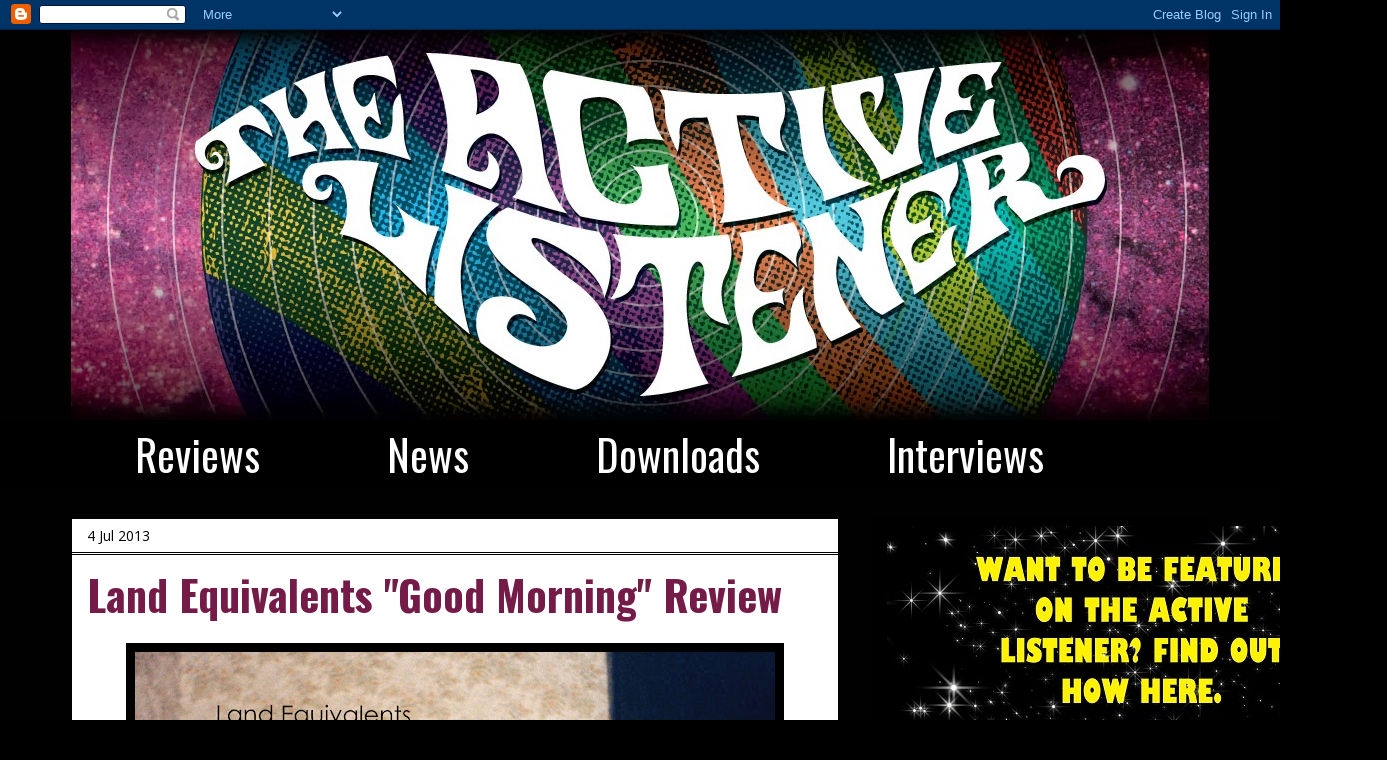

--- FILE ---
content_type: text/html; charset=utf-8
request_url: https://www.google.com/recaptcha/api2/aframe
body_size: 264
content:
<!DOCTYPE HTML><html><head><meta http-equiv="content-type" content="text/html; charset=UTF-8"></head><body><script nonce="LcPHqiPTpvxuI37NzaErbw">/** Anti-fraud and anti-abuse applications only. See google.com/recaptcha */ try{var clients={'sodar':'https://pagead2.googlesyndication.com/pagead/sodar?'};window.addEventListener("message",function(a){try{if(a.source===window.parent){var b=JSON.parse(a.data);var c=clients[b['id']];if(c){var d=document.createElement('img');d.src=c+b['params']+'&rc='+(localStorage.getItem("rc::a")?sessionStorage.getItem("rc::b"):"");window.document.body.appendChild(d);sessionStorage.setItem("rc::e",parseInt(sessionStorage.getItem("rc::e")||0)+1);localStorage.setItem("rc::h",'1768892889835');}}}catch(b){}});window.parent.postMessage("_grecaptcha_ready", "*");}catch(b){}</script></body></html>